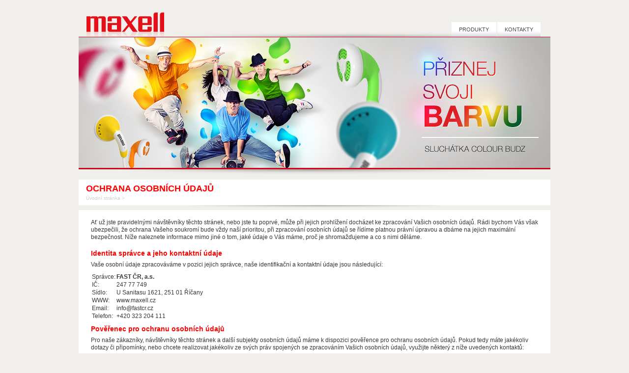

--- FILE ---
content_type: text/html; charset=utf-8
request_url: https://www.maxell.cz/gdpr
body_size: 9375
content:
<!DOCTYPE html PUBLIC "-//W3C//DTD XHTML 1.0 Transitional//EN" "http://www.w3.org/TR/xhtml1/DTD/xhtml1-transitional.dtd">
<html xmlns="http://www.w3.org/1999/xhtml" >
<head id="head"><title>
	GDPR | Maxell
</title><meta http-equiv="content-type" content="text/html; charset=UTF-8" /> 
<meta http-equiv="pragma" content="no-cache" /> 
<meta http-equiv="content-style-type" content="text/css" /> 
<meta http-equiv="content-script-type" content="text/javascript" /> 
<link href="/CMSPages/GetResource.ashx?stylesheetname=Maxell" type="text/css" rel="stylesheet"/> 
<meta name="author" content="DPS Technology s.r.o., info@dps.cz, www.dps.cz" />
<meta name="robots" content="all, follow" />
 
<script type="text/javascript" src="http://www.google.com/jsapi"></script>
<script type="text/javascript">
  google.load("jquery", "1");
  google.load("jqueryui", "1");
</script>
<script src="/CMSScripts/jquery.cycle2.min.js"></script>
<!-- Google Tag Manager -->
<script>(function(w,d,s,l,i){w[l]=w[l]||[];w[l].push({'gtm.start':
new Date().getTime(),event:'gtm.js'});var f=d.getElementsByTagName(s)[0],
j=d.createElement(s),dl=l!='dataLayer'?'&l='+l:'';j.async=true;j.src=
'https://www.googletagmanager.com/gtm.js?id='+i+dl;f.parentNode.insertBefore(j,f);
})(window,document,'script','dataLayer','GTM-MQRWWT8');</script>
<!-- End Google Tag Manager -->
</head>
<body class="LTR Safari Chrome Safari131 Chrome131 CSCZ ContentBody" >
    <form method="post" action="/gdpr.aspx" id="form">
<div class="aspNetHidden">
<input type="hidden" name="manScript_HiddenField" id="manScript_HiddenField" value="" />
<input type="hidden" name="__EVENTTARGET" id="__EVENTTARGET" value="" />
<input type="hidden" name="__EVENTARGUMENT" id="__EVENTARGUMENT" value="" />

</div>

<script type="text/javascript">
//<![CDATA[
var theForm = document.forms['form'];
if (!theForm) {
    theForm = document.form;
}
function __doPostBack(eventTarget, eventArgument) {
    if (!theForm.onsubmit || (theForm.onsubmit() != false)) {
        theForm.__EVENTTARGET.value = eventTarget;
        theForm.__EVENTARGUMENT.value = eventArgument;
        theForm.submit();
    }
}
//]]>
</script>


<script src="/WebResource.axd?d=Tu45iHGp9BQhEXjCGTZ4KYs1TGCcfotramc2SeKbVw7iJnttOjkvCdZoHlAtgOyioKzSRQM3BbGSLOFPJKcHDPm4OzeyUf0e8ztkPGeuaDU1&amp;t=638901613900000000" type="text/javascript"></script>

<input type="hidden" name="lng" id="lng" value="cs-CZ" />
<script type="text/javascript">
	//<![CDATA[

function PM_Postback(param) { if (window.top.HideScreenLockWarningAndSync) { window.top.HideScreenLockWarningAndSync(1080); }__doPostBack('m',param); }
function PM_Callback(param, callback, ctx) { if (window.top.HideScreenLockWarningAndSync) { window.top.HideScreenLockWarningAndSync(1080); }WebForm_DoCallback('m',param,callback,ctx,null,true); }
//]]>
</script>
<script src="/ScriptResource.axd?d=JyqRXQPFx32CiZiLC1Yh0LkF4gk6b098LXTbE647io7xQirhMVd1mSJFHzgIH0_e8dEhFd3FWfuVzVvjdUvLhc1v_tQ0H5n3gWWNN28Yzu_nnwgXbfyNgwPK_JY4LknV0&amp;t=3a1336b1" type="text/javascript"></script>
<script src="/ScriptResource.axd?d=6rmUjXCTdwWlatmrs4JojgZJOdF1JniSY307szaHfdTcAyxtMGV6KY9AKuGQfhIbFkkuNiqfErLBAbfxbbhuAEZSj8kiibt4yD_3_4XzpNEtJByJEotUJemWL25R4l0-NMBmFBmi0tQZeprW2A202g2&amp;t=3a1336b1" type="text/javascript"></script>
<div class="aspNetHidden">

	<input type="hidden" name="__VIEWSTATEGENERATOR" id="__VIEWSTATEGENERATOR" value="A5343185" />
</div>
    <script type="text/javascript">
//<![CDATA[
Sys.WebForms.PageRequestManager._initialize('manScript', 'form', ['tctxM',''], [], [], 90, '');
//]]>
</script>
<div id="CMSHeaderDiv">
	<!-- -->
</div>
    <div id="ctxM">

</div>
    
<!-- Google Tag Manager (noscript) -->
<noscript><iframe src="https://www.googletagmanager.com/ns.html?id=GTM-MQRWWT8"
height="0" width="0" style="display:none;visibility:hidden"></iframe></noscript>
<!-- End Google Tag Manager (noscript) -->
<div class="page">
    <div class="header">
        <div class="header_left">
            <a href="/" class="logo" title="Na úvodní stránku">MAXELL<span></span></a>
        </div>
        <!--/header_left-->
        <div class="header_right">
            <div class="topmenu">
                
	<ul id="menuElem">
		<li style=""><a href="/produkty" style="" >Produkty</a></li>
		<li><a href="/kontakty" >Kontakty</a></li>
	</ul>


                <br class="cleaner" />
            </div>
        </div><br class="cleaner" />
    </div>
    <!--/header-->
    <div class="cycle-slideshow" data-cycle-slides="> div">
<div><a href="/produkty/sluchatka-do-usi"><img src="/getattachment/df79907b-5dce-4ea4-95e9-705e1fc4b283/df79907b-5dce-4ea4-95e9-705e1fc4b283.aspx" alt="" /></a></div>

</div>
<div class="header_bottom">  </div>
    <hr />

<div class="breadcrumbs"><h1>OCHRANA OSOBNÍCH ÚDAJŮ



</h1> <p><a title="Přejít na úvodní stránku" href="/">Úvodní stránka</a> &gt;
</p></div>
<div class="text"><p>
	Ať už jste pravidelnými návštěvníky těchto stránek, nebo jste tu poprvé, může při jejich prohlížení docházet ke zpracování Vašich osobních údajů. Rádi bychom Vás však ubezpečili, že ochrana Vašeho soukromí bude vždy naší prioritou, při zpracování osobních údajů se řídíme platnou právní úpravou a dbáme na jejich maximální bezpečnost. Níže naleznete informace mimo jiné o tom, jaké údaje o Vás máme, proč je shromažďujeme a co s nimi děláme.</p>
<h2>
	Identita správce a jeho kontaktní údaje</h2>
<p>
	Vaše osobní údaje zpracováváme v pozici jejich správce, naše identifikační a kontaktní údaje jsou následující:</p>
<table>
	<tbody>
		<tr>
			<td>
				Správce:</td>
			<td>
				<strong>FAST ČR, a.s.</strong></td>
		</tr>
		<tr>
			<td>
				IČ:</td>
			<td>
				247 77 749</td>
		</tr>
		<tr>
			<td>
				Sídlo:</td>
			<td>
				U Sanitasu 1621, 251 01 Říčany</td>
		</tr>
		<tr>
			<td>
				WWW:</td>
			<td>
				www.maxell.cz</td>
		</tr>
		<tr>
			<td>
				Email:</td>
			<td>
				info@fastcr.cz</td>
		</tr>
		<tr>
			<td>
				Telefon:</td>
			<td>
				+420 323 204 111</td>
		</tr>
	</tbody>
</table>
<h2>
	Pověřenec pro ochranu osobních údajů</h2>
<p>
	Pro naše zákazníky, návštěvníky těchto stránek a další subjekty osobních údajů máme k dispozici pověřence pro ochranu osobních údajů. Pokud tedy máte jakékoliv dotazy či připomínky, nebo chcete realizovat jakékoliv ze svých práv spojených se zpracováním Vašich osobních údajů, využijte některý z níže uvedených kontaktů:</p>
<table>
	<tbody>
		<tr>
			<td>
				Pověřenec:</td>
			<td>
				Centrum pro ochranu osobních údajů s.r.o.</td>
		</tr>
		<tr>
			<td>
				IČ:</td>
			<td>
				062 42 430</td>
		</tr>
		<tr>
			<td>
				Sídlo:</td>
			<td>
				Lidická 710/57, 602 00 Brno</td>
		</tr>
		<tr>
			<td>
				Email:</td>
			<td>
				fast@coou.cz</td>
		</tr>
	</tbody>
</table>
<h2>
	Zpracování osobních údajů</h2>
<p>
	Veškeré zpracování Vašich osobních údajů realizujeme (1) s Vaším souhlasem, nebo (2) jestliže je to nezbytné ke splnění našich smluvních nebo zákonných povinností, nebo (3) k naplnění našich oprávněných zájmů, zejména zajištění chodu těchto stránek a naší společnosti. Podrobné informace o rozsahu a účelech zpracování jsou uvedeny níže. Vaše data zpracováváme pouze v zemích EU, v žádném případě je neprodáváme třetím osobám, ani je nepředáváme nikomu dalšímu, pokud to není nezbytně nutné. Někdy však potřebujeme se zpracováním pomoci, neboť ne všechno umíme sami, v takových případech pro nás zpracovávají Vaše osobní údaje naši dlouhodobí a důvěryhodní partneři, přísně vázaní smluvními a zákonnými povinnostmi v oblasti ochrany osobních údajů, které si pečlivě vybíráme a průběžně je prověřujeme.</p>
<h2>
	Speciální nabídky a další akce</h2>
<p>
	Každý rok pro Vás připravujeme speciální nabídky a další akce týkající se značky Maxell. Pokud se rozhodnete některé z nich využít a za tímto účelem se zaregistrovat na těchto stránkách, zpracujeme Vaše osobní údaje pro účely realizace dané akce. Konkrétní informace o zpracování osobních údajů naleznete vždy v informacích k právě probíhající akci.</p>
<h2>
	Kontaktní formulář</h2>
<p>
	Na našich stránkách máte také možnost položit nám jakoukoliv otázku prostřednictvím kontaktního formuláře. Pokud tak učiníte, zpracujeme Vaše osobní údaje za účelem zodpovězení Vaší otázky. Kontaktní formulář si v takovém případě uloží Vaší emailovou adresu a Váš dotaz. Následně Vám na uvedený email zašleme odpověď. Takové zpracování je nezbytné pro zodpovězení Vašich otázek.</p>
<p>
	Vaši emailovou adresu a případné další údaje, které nám sdělíte, si uložíme jen po dobu nezbytnou k vyřízení Vašich otázek. Přiměřeně dlouho po skončení naší konverzace je tedy bez dalšího smažeme.</p>
<p>
	Přes kontaktní formulář nám také můžete udělit souhlas se zasíláním novinek na Váš email, pokud tak učiníte, platí výše uvedené informace v sekci zasílání novinek. Na Váš dotaz však samozřejmě rádi odpovíme, i když se k odběru nepřihlásíte.</p>
<h2>
	Soutěže</h2>
<p>
	V průběhu roku pořádáme také celou řadu soutěží, nejčastěji prostřednictvím našich účtů na sociálních sítích. Pokud se některé z těchto soutěží zúčastníte, zpracujeme Vámi poskytnuté údaje výhradně pro účely realizace dané soutěže, tedy zejména při určení výherců, jejich kontaktování, předání cen a zveřejnění výsledků.</p>
<p>
	V případě některých soutěží předáváme údaje o výhercích dalším příjemcům, pokud je to nutné pro realizaci výhry. Pokud v naší soutěži vyhrajete například některou z věcných cen, předáme Vaše kontaktní údaje dopravci, který Vám ji doručí.</p>
<p>
	Podrobnosti o zpracování Vašich osobních údajů naleznete vždy v informacích k právě probíhající soutěži.</p>
<h2>
	Cookies a další podobné technologie</h2>
<p>
	Na našich stránkách používáme soubory cookies, což jsou malé textové soubory umístěné na Vašem zařízení, které nám umožňují Vaše zařízení poznat při Vaší další návštěvě.</p>
<p>
	Souborů cookies existuje mnoho druhů a slouží rozdílným účelům, pokud daný soubor cookie nepotřebujeme nezbytně nutně k provozování našich stránek, požádáme Vás před jeho uložením o udělení souhlasu, případně se budeme řídit tím, jak jste nastavili ukládání souborů cookies ve Vašem prohlížeči.</p>
<p>
	Podle toho, kdo soubory cookies na Vaše zařízení ukládá a dále s nimi pracuje, se cookies dělí na soubory cookies první strany, které vytváří přímo daná internetová stránka, tedy my. Tyto soubory slouží zejména k zajištění správného fungování těchto stránek. Cookies třetích stran nejčastěji slouží marketingovým účelům, ale umožňují rovněž sdílet obsah sociálních sítí nebo vkládat videa.</p>
<h2>
	Nezbytné cookies</h2>
<p>
	Jejich ukládání je nutné pro funkčnost našich stránek a ukládají se v nich mimo jiné informace nezbytné pro zabezpečení uživatelských účtů, fungování navigace na našich stránkách, umožňují zabezpečený přístup do soukromých částí našeho webu registrovaným uživatelům apod.</p>
<p>
	Bez těchto souborů nemohou naše stránky řádně fungovat, jinými slovy bychom Vám nemohli poskytnout naše služby. Zpracování nezbytných cookies tedy není podmíněno Vaším souhlasem.</p>
<p>
	Tyto soubory cookies o Vás neshromažďují žádné informace využitelné pro marketingové ani jiné než uvedené účely.</p>
<p>
	Přestože Vám to nedoporučujeme, můžete i tak ukládání těchto cookies zabránit, a to opuštěním našich stránek nebo změnou nastavení ve svém prohlížeči. Všechny moderní internetové prohlížeče Vám totiž umožňují změnit nastavení ukládání cookies souborů, a to například tak, aby docházelo k přijímání všech souborů cookies, aby nedocházelo k přijímání cookies od třetích stran, nebo aby nedocházelo k vytváření a ukládání žádných souborů cookies. Pokud zvolíte poslední možnost, funkčnost Vámi navštěvovaných stránek včetně této bude značně omezena.</p>
<table>
	<tbody>
		<tr>
			<th>
				Název</th>
			<th>
				Vlastník</th>
			<th>
				Účel</th>
			<th>
				Doba uložení</th>
		</tr>
		<tr>
			<td>
				ASP.NET SessionId</td>
			<td>
				FAST ČR, a.s.</td>
			<td>
				&nbsp;</td>
			<td>
				po dobu relace</td>
		</tr>
		<tr>
			<td>
				CMSCsrfCookie</td>
			<td>
				FAST ČR, a.s.</td>
			<td>
				&nbsp;</td>
			<td>
				po dobu relace</td>
		</tr>
		<tr>
			<td>
				CMSPreferredCulture</td>
			<td>
				FAST ČR, a.s.</td>
			<td>
				&nbsp;</td>
			<td>
				po dobu relace</td>
		</tr>
		<tr>
			<td>
				CMSCurrentTheme</td>
			<td>
				FAST ČR, a.s.</td>
			<td>
				&nbsp;</td>
			<td>
				po dobu relace</td>
		</tr>
	</tbody>
</table>
<h2>
	Preferenční cookies</h2>
<p>
	Umožňují Vám si naše stránky přizpůsobit Vašim potřebám. Díky nim mohou být Vaše další návštěvy příjemnější a produktivnější, protože už budeme vědět třeba to, zda jste nám dali souhlas s ukládáním souborů cookies, jak máte na našich stránkách nastaveno vyhledávání, jak jste si nastavili účet atd.</p>
<p>
	Naše stránky by měly fungovat i bez těchto cookies, spoléháme se tedy na Váš kdykoliv odvolatelný souhlas s jejich ukládáním. Pokud nám souhlas neudělíte, nebudeme Vám schopni zajistit všechny funkce, které by Vám naše stránky mohly jinak nabídnout.</p>
<p>
	Podobně jako nezbytné cookies soubory, ani preferenční cookies neobsahují informace, které by mohly být použity pro marketingové účely.</p>
<h2>
	Analytické cookies</h2>
<p>
	Sbírají informace o prohlížení našich stránek a následně, v jejich anonymizované podobě s nemožností Vás zpětně jakýmkoliv způsobem identifikovat, nám pomáhají porozumět tomu, jakým způsobem si naše stránky jejich návštěvníci prohlížejí. Získané informace používáme k tomu, abychom stránky co nejvíce přizpůsobili Vašim potřebám.</p>
<p>
	K provádění analýzy používáme nástroj Google Analytics od společnosti Google, která však nemá přístup k Vašim údajům v jejich neanonymizované podobě.</p>
<p>
	Analytické cookies rovněž používáme jen v případě, že jste nám k tomu při Vaší první návštěvě udělil(la) souhlas, který můžete kdykoliv v budoucnu odvolat.</p>
<table>
	<tbody>
		<tr>
			<th>
				Název</th>
			<th>
				Vlastník</th>
			<th>
				Účel</th>
			<th>
				Doba uložení</th>
		</tr>
		<tr>
			<td>
				_ga</td>
			<td>
				FAST ČR, a.s.</td>
			<td>
				Přiřadí vašemu zařízení unikátní ID, které využíváme ke generování statistických dat o návštěvnosti našich stránek apod.</td>
			<td>
				dva roky</td>
		</tr>
		<tr>
			<td>
				_gid</td>
			<td>
				FAST ČR, a.s.</td>
			<td>
				Přiřadí vašemu zařízení unikátní ID, které využíváme ke generování statistických dat o tom, jak naše stránky používáte.</td>
			<td>
				dva roky</td>
		</tr>
		<tr>
			<td>
				_gat_UA-3576133-13</td>
			<td>
				FAST ČR, a.s.</td>
			<td>
				Přiřadí vašemu zařízení unikátní ID, které využíváme ke generování statistických dat o tom, jak naše stránky používáte.</td>
			<td>
				po dobu relace</td>
		</tr>
	</tbody>
</table>
<h2>
	Reklamní cookies</h2>
<p>
	Sbírají informace o tom, které naše produkty Vás zaujaly a umožňují nám nebo našim reklamním partnerům zobrazovat na této nebo jiných stránkách reklamu, která by pro Vás mohla být více relevantní. Díky těmto cookies také můžeme limitovat počet zobrazení naší reklamy na Vašem zařízení a měřit efektivitu našich reklamních kampaní.</p>
<p>
	Reklamní soubory cookies ukládáme jen, pokud nám k tomu při první návštěvě našich stránek udělíte souhlas, který můžete kdykoliv v budoucnu odvolat.</p>
<p>
	Při realizaci reklamy spolupracujeme se společnostmi Fragile media s.r.o. (www.fragile.cz) a DIGNITY, s.r.o. (www.performio.cz). Uvedené společnosti však nemají možnost Vás jakkoliv identifikovat, neboť nemají přístup k Vašim osobním údajům v jejich neanonymizované podobě.</p>
<p>
	Pokud nám svůj souhlas nedáte, nic se samozřejmě neděje, bohužel, méně reklamy se Vám zobrazovat nebude, jen se nejspíše nebude týkat produktů, o které byste mohli mít skutečně zájem.</p>
<h2>
	Práva spojená se zpracováním osobních údajů</h2>
<p>
	Předně máte právo nás žádat o informace o kategoriích zpracovávaných osobních údajů, účelu, době a povaze zpracování a o příjemcích osobních údajů. Potřebné základní informace naleznete výše, rádi Vám však zodpovíme jakékoliv Vaše další otázky.</p>
<p>
	Dále máte právo požádat o poskytnutí kopie zpracovávaných osobních údajů. Pokud se rozhodnete svého práva využít, poskytneme Vám kopii zdarma do 30 dnů.</p>
<p>
	Změní-li se některý z Vašich námi zpracovávaných osobních údajů, máte právo, aby byl tento údaj upraven. V takovém případě nám, prosím, dejte vědět a my uděláme vše pro to, aby byly Vaše osobní údaje opraveny či doplněny.</p>
<p>
	Při naplnění podmínek stanovených relevantními právními předpisy máte právo požádat, aby Vaše osobní údaje byly vymazány, případně jejich zpracování omezeno.</p>
<p>
	Pokud by přes naše bezpečnostní opatření došlo k porušení zabezpečení Vašich osobních údajů a bylo by pravděpodobné, že daný případ porušení bude mít za následek vysoké riziko pro Vaše práva a svobody, budeme Vás o tom neprodleně informovat a uděláme vše pro to, abychom jakýmkoliv negativním následkům zabránili.</p>
<p>
	Vždy také můžete vznést námitku proti zpracovávání osobních údajů, pokud se Vaše námitka bude týkat jakékoliv z forem přímého marketingu, zpracování osobních údajů za těmito účely okamžitě zanecháme. Nejjednodušší způsob, jak takovou námitku podat, je využít odkazu pro odhlášení z přímého marketingu, který naleznete v každé zprávě, kterou od nás dostanete. Podobně jako v případě námitky můžete také vždy podat stížnost u dozorového úřadu.</p>




</div>

<hr />
    <div class="footer">
      <a href="javascript:print()" class="tisk">TISK</a><span> - </span>
      <a href="mailto:info@fastcr.cz">NAPIŠTE NÁM</a><span> - </span>
      <a href="/gdpr">GDPR</a><span> - </span>
 COPYRIGHT © 2024, FAST ČR a.s.
</div>
<!--/footer-->
</div>
<!--/page-->
  
  
    
    

<script type="text/javascript">
//<![CDATA[
(function() {var fn = function() {$get("manScript_HiddenField").value = '';Sys.Application.remove_init(fn);};Sys.Application.add_init(fn);})();//]]>
</script>

<script type="text/javascript">
	//<![CDATA[
if (typeof(Sys.Browser.WebKit) == 'undefined') {
    Sys.Browser.WebKit = {};
}
if (navigator.userAgent.indexOf('WebKit/') > -1) {
    Sys.Browser.agent = Sys.Browser.WebKit;
    Sys.Browser.version = parseFloat(navigator.userAgent.match(/WebKit\/(\d+(\.\d+)?)/)[1]);
    Sys.Browser.name = 'WebKit';
}
//]]>
</script>
<script type="text/javascript">
//<![CDATA[

var callBackFrameUrl='/WebResource.axd?d=GhKkyxylTJNebEyo2fnwxetJaDxNMcc5tOUEwEB1cnReAsOccaz84atHFwxaQOGpbigsUjY0ASxq-ohtt0BB-YpYGuRpjeCDhl9tqtxBefM1&t=638901613900000000';
WebForm_InitCallback();//]]>
</script>
  <input type="hidden" name="__VIEWSTATE" id="__VIEWSTATE" value="/[base64]/8op/zxCkdx3zcXHaeTNj1L1g==" />
    <script type="text/javascript"> 
      //<![CDATA[
      if (window.WebForm_InitCallback) { 
        __theFormPostData = '';
        __theFormPostCollection = new Array();
        window.WebForm_InitCallback(); 
      }
      //]]>
    </script>
  </form>
</body>
</html>


--- FILE ---
content_type: text/css
request_url: https://www.maxell.cz/CMSPages/GetResource.ashx?stylesheetname=Maxell
body_size: 2930
content:
*{margin:0;padding:0}body{font-family:Tahoma,'Lucida Grande CE',lucida,sans-serif;font-size:small;color:#ff0001;background:#f0efeb}img,fieldset{display:block;border:none}a{text-decoration:none}a:hover{text-decoration:underline}.invisible,hr{display:none}.page{width:960px;margin:0 auto;font-size:93%}.header{width:100%;background:#fff url('https://www.maxell.cz/App_Themes/Maxell/header.png') no-repeat left top}.header_left{float:left;width:175px;overflow:hidden}.header_right{float:right;width:750px;padding:45px 20px 0 0;overflow:hidden}.logo{position:relative;display:block;width:175px;height:45px;padding-top:30px;overflow:hidden;cursor:pointer;text-align:center;font-weight:bold;font-size:30px;color:#000}.logo span{display:block;position:absolute;left:0;top:0;width:175px;height:100px;background:url('https://www.maxell.cz/App_Themes/Maxell/logo-Maxell.png') no-repeat left top}.header_left ul{width:100%;padding-top:7px;text-align:right}.header_left li,.topmenu li{list-style-type:none}.header_left ul a{display:block;width:145px;padding:6px 23px 6px 0;color:#474747;background:url('https://www.maxell.cz/App_Themes/Maxell/sipka-cervena.png') no-repeat right}.header_left ul a:hover,.sidemenu a:hover{color:red}.topmenu{height:30px;overflow:hidden;font-size:90%}.topmenu ul{float:right}.topmenu li{float:left;margin-left:2px}.topmenu a{float:left;height:21px;padding:9px 15px 0 15px;color:#474747;background:#fffffd url('https://www.maxell.cz/App_Themes/Maxell/topmenu_a.png') repeat-x left top;text-transform:uppercase}.topmenu a:hover{text-decoration:none;color:red;background:#d7d7d9 url('https://www.maxell.cz/App_Themes/Maxell/topmenu_a.png') repeat-x left bottom}.flash{width:746px;height:251px;padding:2px;background:#fff}.header_bottom{font-size:0;line-height:0;height:21px;background:url('https://www.maxell.cz/App_Themes/Maxell/shadow960.png') no-repeat left top}.main,.main2,.main3{width:949px;padding-left:11px;margin-bottom:13px;background:url('https://www.maxell.cz/App_Themes/Maxell/main-maxell.gif') repeat-y left top}.main2{background:url('https://www.maxell.cz/App_Themes/Maxell/main2.gif') repeat-y left top}.main3{background:url('https://www.maxell.cz/App_Themes/Maxell/main3.gif') repeat-y left top}div.left{float:left;width:180px;margin-right:21px;overflow:hidden}.middle{float:left;width:548px;margin-right:20px;overflow:hidden}div.right{float:left;width:180px;overflow:hidden}.right-home{float:left;width:165px;overflow:hidden}.home{float:left;width:782px;overflow:hidden}.hlavni{float:left;width:748px;overflow:hidden}.left-home{float:left;width:370px;margin-right:21px;overflow:hidden}.left h3,.right h3{padding:24px 15px 14px 15px;margin-bottom:5px;font-size:115%;background:#fff url('https://www.maxell.cz/App_Themes/Maxell/shadow180.png') no-repeat left bottom}.sidemenu,.sidemenu ul,.left ul{margin-left:12px;list-style:none}.sidemenu a,.left a{display:block;width:160px;padding:2px 5px 3px 10px;font-size:90%;color:#474747;background:url('https://www.maxell.cz/App_Themes/Maxell/sipicka.png') no-repeat left center}.sidemenu ul a{width:150px;color:#474747}.sidemenu ul ul a{width:140px;color:#79766c}.sidemenu ul ul ul a{width:133px;padding-left:42px}.sidemenu .expanded a{color:red}.sidemenu .expanded ul a{color:#ff0001}.breadcrumbs{padding:8px 15px 14px 15px;margin-bottom:5px;background:#fff url('https://www.maxell.cz/App_Themes/Maxell/shadow548.png') no-repeat center bottom}.breadcrumbs h1{font-size:18px;color:red;margin-bottom:3px}.breadcrumbs a{color:#ccc}.breadcrumbs p{color:#ccc;font-size:86%}.katalog{margin:10px 0 10px 40px}.zbozi{float:left;width:246px;padding-bottom:6px;margin:10px 5px 10px 0;overflow:hidden;background:#fff url('https://www.maxell.cz/App_Themes/Maxell/shadow270.png') no-repeat left bottom}.zbozi.last{margin:10px 0}.zbozi_right{float:right}.zbozi h2{margin-bottom:12px;font-size:108.9%;height:44px;background:#ff0001}.zbozi h2 a{display:block;padding:7px 7px 0 7px;text-align:center;color:#fff;background:#ff0001}.zbozi_popis{width:100%;padding:0 0 8px 10px;height:80px;color:#000}.zbozi_img{float:left;margin-right:15px}.zbozi_text{float:left;width:155px;line-height:130%}.zbozi .cena{padding:5px 10px 8px 10px;text-align:center;background:#f7f7f5}.zbozi .cena strong{font-size:115%;color:red}.footer{padding:3px 15px 26px 15px;text-align:center;font-size:10px;color:#363636;background:#fff url('https://www.maxell.cz/App_Themes/Maxell/shadow960.png') no-repeat left bottom}.footer a{color:#363636}.footer span{padding:0 6px}.cleaner{font-size:0;line-height:0;height:0;clear:both}.pager-btn *{vertical-align:middle}.paging a{margin:0 1px;text-align:center;display:block;float:left;display:block}.cislovani a{padding:2px 0;margin:0 3px;color:#ff0001}.selectedpageindex{margin:0 3px;padding:2px 5px 3px 5px;display:block;background:red;color:#fff;float:left}.pager-txt{float:left;margin-top:3px}.pager-btn{float:right}.detail,.text,.download,.titulka{background:#fff;margin-bottom:10px;padding:10px;color:#363636}.text,.download{padding:10px 25px}.titulka{padding:10px 15px;margin-bottom:10px}.novinka{padding:10px 0 15px 0;margin-bottom:5px;background:#fff url('https://www.maxell.cz/App_Themes/Maxell/shadow548.png') no-repeat center bottom}.novinka table{width:100%}.novinka td{vertical-align:top}.novinka table td.popis{width:350px;background:#f0efeb;padding:10px}.novinka h2{font-size:14px;padding-bottom:5px}.right2 .text{margin-bottom:0}.text p,.text ul,.text ol,.download p,.titulka p{margin:8px 0;line-height:130%}.text ul,.titulka ul{margin-left:20px}.text ol,.titulka ol{margin-left:25px}.text a,.download a,.titulka a{color:#ff0001}.download img{display:inline;vertical-align:middle}.zaklad{float:right;width:400px;padding:15px 35px 0 0;line-height:140%}.zaklad h2{padding-bottom:20px;font-size:14px}.zaklad p{padding-bottom:40px}.cena-detail strong{font-size:140%;color:red}.popis{line-height:140%}.right2{float:left;width:747px;overflow:hidden}.right2 .breadcrumbs{padding:22px 15px 12px 15px}.text h2{color:#ff0001;padding:10px 0 0 0;font-size:112%}.left-home h2{padding:24px 15px 14px 15px;margin-bottom:5px;font-size:115%;background:#fff url('https://www.maxell.cz/App_Themes/Maxell/shadow370.gif') no-repeat center bottom}.left-home p{line-height:130%;color:#363636;padding:5px 10px}.reklama{width:781px;overflow:hidden;margin-top:20px}.reklama img{padding:5px 0;background:#f0efeb}.reklama-leva{width:370px;float:left;overflow:hidden;margin-right:21px}.reklama-prava{float:left;width:370px;overflow:hidden}.katalogy{text-align:center;background:#fff}.searchform{float:right;height:25px;padding:5px 5px 0 8px;color:#474747;background:#fffffd url('https://www.maxell.cz/App_Themes/Maxell/topmenu_a.png') repeat-x left top;margin-left:2px;width:180px}.searchform *{vertical-align:middle}.search{border:1px solid #bdbcba;padding:2px 3px;width:100px;height:12px;font-size:10px;margin:0 3px}.parametry{margin-top:10px;border-collapse:collapse}.parametry td{padding:3px 15px;font-size:11px;border:1px solid #ddd}.selected{font-weight:bold;color:red}li.vybrana a{color:red}.center{text-align:center}.tisk{background:url('https://www.maxell.cz/App_Themes/Maxell/print.gif') no-repeat left center;padding-left:15px}.odkazy{margin:5px 0 0 20px}.odkazy a{color:#ff0001}#seller_searchform{width:100%;padding:15px 0 17px 0}#seller_searchform label{float:left;padding:5px 0 7px 6px;color:#474747}#seller_search{margin-left:5px;width:220px;height:28px;line-height:28px;padding-left:16px;font-size:13px;border:1px solid #df0426;border-radius:5px 0 0 5px;color:#72706e;background:#eee;border-right:none;float:left}#seller_search_btn{float:left}.seller_app{width:920px;padding-bottom:6px}.seller_app .google_app{float:left;width:660px;border:1px solid #afb8be;border-radius:5px}.seller_filter{width:100%;padding-bottom:20px;color:#474747;display:none}.seller_filter *{vertical-align:middle}.seller_filter label{padding-right:20px}.seller_filter img{display:inline}.seller_app .seller_list{float:right;width:242px}.seller_list .tabmenu .last{float:right}.seller_list .tabmenu li{height:38px}.seller_list .tabmenu{height:40px}.seller_list .tabmenu a{width:101px;height:28px;line-height:15px;padding-top:11px;margin-right:0;text-align:center;background:none;border:1px solid #afb8be;border-radius:5px 5px 0 0;color:#606060}.seller_list .tabmenu a.thistab{background:#f8f8f8;border-bottom:none}.seller_list .tabmenu .last a{height:35px;padding:4px 8px 0 8px}.seller_list .tabcontent{width:auto;height:auto;background:#f8f8f8;border:1px solid #afb8be;border-radius:0 0 5px 5px;border-top:none;padding:0}.seller_list .tabcontent .tab{display:none;height:362px;padding:0;overflow:hidden}.seller_list .tabcontent #tab1{display:block}.seller_list .regions{padding:10px 13px 2px 13px;line-height:1.5}.seller_list .regions li{list-style-type:none}.seller_list .backlinks{width:209px;padding:7px 13px;line-height:1.6;font-size:11px}.seller_list_ul{width:100%}.seller_list_ul li{list-style-type:none;padding-bottom:2px;background:url('https://www.maxell.cz/App_Themes/catler/splitter05.png') no-repeat center bottom}.seller_list_ul li.last{padding-bottom:0;background:none}.seller_list_ul div{display:block;padding:5px 0 5px 51px;text-decoration:none;line-height:1.25;font-size:11px;color:#4b575f}.seller_list_ul div.seller_type1{background:url('https://www.maxell.cz/App_Themes/catler/ico_seller1.png') no-repeat 15px 7px}.seller_list_ul div.seller_type2{background:url('https://www.maxell.cz/App_Themes/catler/ico_seller2.png') no-repeat 15px 7px}.seller_list_ul div.seller_type3{background:url('https://www.maxell.cz/App_Themes/catler/ico_seller3.png') no-repeat 15px 7px}.seller_list_ul div b{display:block;font-size:12px;color:#ff0001}.seller_list_ul div:hover{background-color:#ddd;text-decoration:none}.seller_list_control{width:217px;padding:3px 9px 0 9px;font-size:11px}.seller_list_control a{float:left}.seller_list_control a.next{float:right}.seller_list a{color:#000}.tabmenu{height:29px}.tabmenu ul{width:100%}.tabmenu li{float:left;height:29px;list-style-type:none}.tabmenu a{float:left;height:29px;line-height:29px;padding:0 10px;border-right:1px solid #000;font-size:14px;outline:none;color:#dbdbdb}.tabmenu a:hover{color:#db001b;text-decoration:none}.tabmenu a.thistab{color:#ff0001}.prodejci{background:#fff;padding:20px;margin-bottom:15px}